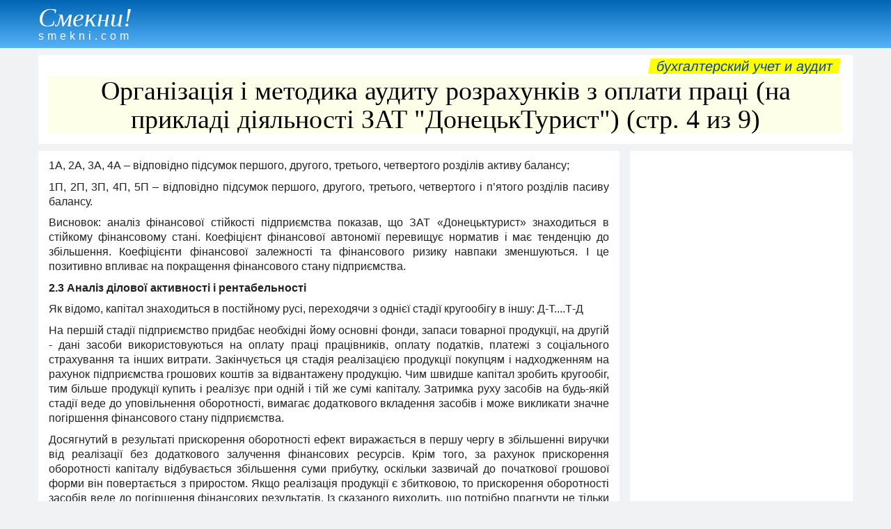

--- FILE ---
content_type: text/html
request_url: https://smekni.com/a/17956-4/organzatsya-metodika-auditu-rozrakhunkv-z-oplati-prats-na-priklad-dyalnost-zat-donetskturist-4/
body_size: 56460
content:
<!DOCTYPE html><html lang="ru"> <head><!-- Global site tag (gtag.js) - Google Analytics --><script async src="https://www.googletagmanager.com/gtag/js?id=UA-172160939-1"></script><script>window.dataLayer = window.dataLayer || [];function gtag(){dataLayer.push(arguments);} gtag("js", new Date()); gtag("config", "UA-172160939-1");</script><meta charset="UTF-8"> <meta name="viewport" content="width=device-width, initial-scale=1"/> <title>Організація і методика аудиту розрахунків з оплати праці (на прикладі діяльності ЗАТ &quot;ДонецькТурист&quot;) (стр. 4 из 9)</title> <meta name="description" content="Теоретичні аспекти організації аудиту розрахунків з оплати праці. Планування і організація перевірки. Аналіз балансу підприємства. Оцінка фінансової стійкості, ліквідності і платоспроможності. Ділова активність і рентабельність ЗАТ &quot;ДонецькТурист&quot;. Стр. 4."> <link rel="canonical" href="https://smekni.com/a/17956-4/organzatsya-metodika-auditu-rozrakhunkv-z-oplati-prats-na-priklad-dyalnost-zat-donetskturist-4/" /> <style>body,div,h1,h2,h3,h4,h5,h6,li,ol,p,ul{padding:0;margin:0;line-height:1}h1,h2,h3,h4{line-height:1.1}body{font-family:Arial,Helvetica,"Arial Unicode MS",sans-serif;background-color:#f0f3f5;color:#222;font-size:16px;line-height:1.25}.header{margin-bottom:10px;padding:4px 0 1px;color:#fff;background-image:linear-gradient(#0066b5,#57b2f8)}.footer{padding:15px 0;background-color:#b8dbf8;text-align:right}.attn1{display:block;float:right;margin:-5px 4px 4px 4px;padding:1px 10px;font-size:20px;text-transform:lowercase;background-color:#ff0;transform:skewX(-10deg)}.small{font-size:14px}a{text-decoration:none;color:#0645ad}a:hover{text-decoration:underline}.clear{clear:both}.xscroll{overflow-x:auto;width:auto;white-space:nowrap;padding-bottom:7px;margin-bottom:10px}.sticky{position:-webkit-sticky;position:sticky;top:0}.left{float:left}.center{text-align:center}h1{font-family:"Arial Narrow";font-size:38px;font-weight:100;background-color:#ffffe9;color:#000;margin-bottom:5px;text-align:center}h2{font-size:24px;padding:6px 0 4px}h3{font-size:15px;padding:4px 0 2px}p{line-height:1.35;padding-bottom:.6em}ol,ul{margin-left:2em}li{margin-bottom:.5em}.article{text-align:justify}.infotext h1{font-size:20px;padding:2px 0;background-color:#fff}.infotext h2{font-size:18px}.infotext h3{font-size:17px}.wrapper{max-width:1200px;margin:auto;padding:0 15px}#ad3{text-align:center;margin:5px 0 6px;}*{box-sizing:border-box}.gridA>*{min-width:0;min-height:0}.sec0{grid-area:sec0}.sec1{grid-area:sec1}.sec2{grid-area:sec2}.sec3{grid-area:sec3}.sec4{grid-area:sec4;}.sec1,.sec2,.sec3,.sec4{padding:10px 15px;background-color:#fff}.gridA{display:grid;grid-template-areas:"sec1" "sec2" "sec3" "sec4";grid-column-gap:15px;grid-row-gap:10px}@media only screen and (min-width:1060px){.sec4{display:block;}#ad3{margin-top:-2px;}.gridA{grid-template-columns:1fr 320px;grid-template-rows:repeat(4,minmax(0,max-content)) 1fr;grid-template-areas:"sec1 sec1" "sec2 sec4" "sec3 sec4"}}.pagenav{margin:-5px 0 10px;text-align:center;font-size:18px}.pagenav p{display:inline-block;margin:0 16px;font-size:24px}.pagenav span{font-size:19px}.pnav1{display:inline-block;margin-right:10px;text-align:center;width:42px;height:42px;border-radius:21px}.pnav2{display:inline-block;margin-left:15px;margin-right:15px;margin-bottom:10px}.pnav1 span,.pnav2 span{position:relative;top:11px}.bkgd1{background-color:#fff}.bkgd2{background-color:#ffecb3}a:hover .pnav1{background:#f2f2f2}.inlbl{display:inline-block}.nextbtn{margin:10px 15px 2px;width:200px;text-align:center;padding:8px;color:#0000ed;border:1px solid #0000ed;border-radius:3px}a:hover .nextbtn{color:#fff;background:#0000ed}.img-a{float:left; margin:4px 15px 7px 0; max-width:100%;}a .name {display: inline-block;margin:2px 0 8px;color: #fff;}a:hover .name {font-weight: bold;}.name1 {font-family: Garamond, serif;font-size: 38px;font-style: italic;}.name2 {padding-top: 0px;letter-spacing: 5px;}</style> <script data-ad-client="ca-pub-4330891925037093" async src="https://pagead2.googlesyndication.com/pagead/js/adsbygoogle.js"></script></head><body> <div class="header"><div class="wrapper"><a href="../../../"><div class="name"><div class="name1">Смекни!</div><div class="name2">smekni.com</div></div></a></div></div> <div id="adTop"></div> <div class="wrapper"><div class="gridA"> <div class="sec1"><div class="attn1"><a href="../../../s/bukhgalterskiy-uchet-i-audit/">Бухгалтерский учет и аудит</a></div><div class="clear"></div><h1>Організація і методика аудиту розрахунків з оплати праці (на прикладі діяльності ЗАТ &quot;ДонецькТурист&quot;) (стр. 4 из 9)</h1></div> <div class="sec2"><div class="article"><div class="infotext"><p>1А, 2А, 3А, 4А – відповідно підсумок першого, другого, третього, четвертого розділів активу балансу;</p> <p>1П, 2П, 3П, 4П, 5П – відповідно підсумок першого, другого, третього, четвертого і п’ятого розділів пасиву балансу.</p> <p>Висновок: аналіз фінансової стійкості підприємства показав, що ЗАТ «Донецьктурист» знаходиться в стійкому фінансовому стані. Коефіцієнт фінансової автономії перевищує норматив і має тенденцію до збільшення. Коефіцієнти фінансової залежності та фінансового ризику навпаки зменшуються. І це позитивно впливає на покращення фінансового стану підприємства.</p> <p><b>2.3 Аналіз ділової активності і рентабельності</b></p> <p>Як відомо, капітал знаходиться в постійному русі, переходячи з однієї стадії кругообігу в іншу: Д-Т....Т-Д</p> <p>На першій стадії підприємство придбає необхідні йому основні фонди, запаси товарної продукції, на другій - дані засоби використовуються на оплату праці працівників, оплату податків, платежі з соціального страхування та інших витрати. Закінчується ця стадія реалізацією продукції покупцям і надходженням на рахунок підприємства грошових коштів за відвантажену продукцію. Чим швидше капітал зробить кругообіг, тим більше продукції купить і реалізує при одній і тій же сумі капіталу. Затримка руху засобів на будь-якій стадії веде до уповільнення оборотності, вимагає додаткового вкладення засобів і може викликати значне погіршення фінансового стану підприємства.</p> <p>Досягнутий в результаті прискорення оборотності ефект виражається в першу чергу в збільшенні виручки від реалізації без додаткового залучення фінансових ресурсів. Крім того, за рахунок прискорення оборотності капіталу відбувається збільшення суми прибутку, оскільки зазвичай до початкової грошової форми він повертається з приростом. Якщо реалізація продукції є збитковою, то прискорення оборотності засобів веде до погіршення фінансових результатів. Із сказаного виходить, що потрібно прагнути не тільки до прискорення руху капіталу на всіх стадіях кругообігу, але і до максимальної його віддачі, яка виражається в збільшенні суми прибутку на одну гривню капіталу. Це досягається раціональним і економним використанням всіх ресурсів, недопущенням їх перевитрат, втрат на всіх стадіях кругообігу. В результаті капітал повернеться до свого початкового стану в більшій сумі, тобто з прибутком.</p> <p>Таблиця 2.3.1Коефіцієнти ділової активності</p> <div class="clear_floats"></div> <div class="xscroll"><table border="1"> <tr> <td>Найменування коефіцієнту</td> <td>Формула розрахунку</td> <td>На початок періоду</td> <td>На кінець періоду</td> <td>Зміна</td> </tr> <tr> <td>Коефіцієнт оборотності активів</td> <td> <div class="clear_floats"></div> <img width="259" src="[data-uri]" alt="" class="img-a"> </td> <td>0,61</td> <td>0,60</td> <td>-0,01</td> </tr> <tr> <td>Коефіцієнт оборотності дебіторської заборгованості</td> <td> <div class="clear_floats"></div> <img width="264" src="[data-uri]" alt="" class="img-a"> </td> <td>57,06</td> <td>56</td> <td>-1,06</td> </tr> <tr> <td>Тривалість обороту дебіторської заборгованості</td> <td> <div class="clear_floats"></div> <img width="221" src="[data-uri]" alt="" class="img-a"> </td> <td>6,397</td> <td>6,518</td> <td>0,121</td> </tr> <tr> <td>Коефіцієнт оборотності кредиторської заборгованості</td> <td> <div class="clear_floats"></div> <img width="264" src="[data-uri]" alt="" class="img-a"> </td> <td>0</td> <td>0</td> <td>0</td> </tr> <tr> <td>Тривалість обороту кредиторської заборгованості</td> <td> <div class="clear_floats"></div> <img width="216" src="[data-uri]" alt="" class="img-a"> </td> <td>-</td> <td>-</td> <td>-</td> </tr> <tr> <td>Коефіцієнт оборотності запасів</td> <td> <div class="clear_floats"></div> <img width="313" src="[data-uri]" alt="" class="img-a"> </td> <td>24,61</td> <td>23,36</td> <td>-1,25</td> </tr> <tr> <td>Тривалість обороту запасів</td> <td> <div class="clear_floats"></div> <img width="215" src="[data-uri]" alt="" class="img-a"> </td> <td>14,83</td> <td>15,63</td> <td>0,8</td> </tr> <tr> <td>Тривалість операційного циклу</td> <td>Т<sub>о.ц. </sub>= Т<sub>о.з. </sub>+ Т<sub>о.д.з.</sub> </td> <td>21,23</td> <td>22,15</td> <td>0,92</td> </tr> <tr> <td>Тривалість оборотності оборотного капіталу</td> <td>Т<sub>о.о.к. </sub>= Т<sub>о.з. </sub>+ Т<sub>о.д.з.</sub> - Т<sub>о.к.з.</sub> </td> <td>21,23</td> <td>22,15</td> <td>0,92</td> </tr> </table></div> <p>Аналіз даних (табл. 2.3.1) показує, що за досліджуваний період оборотність активів підприємства, оборотність запасів та оборотність дебіторської заборгованості знизилися. Це було спричинено зниженням собівартості реалізованої продукції. Протягом року кредитів підприємство не отримувало, тому коефіцієнт обороту кредиторської заборгованості рівний нулю. Взагалі можна визначити, що ділова активність на протязі року знизилися.</p> <p>Рентабельність – це показник, що характеризує економічну ефективність. Економічна ефективність – відносний показник, який порівнює отриманий ефект з витратами чи ресурсами, що було використано для досягнення цього ефекту. В процесі аналізу рентабельності підприємства ми розрахуємо наступні показники:</p> <p>рентабельність сукупного капіталу;</p> <p>рентабельність власного капіталу;</p> <p>валова рентабельність продаж;</p> <p>операційна рентабельність продаж;</p> <p>чиста рентабельність продаж.</p> <p>Порядок розрахунку показників наведено в таблиці 2.3.2</p> <p>Таблиця 2.3.2Коефіцієнти рентабельності</p> <div class="clear_floats"></div> <div class="xscroll"><table border="1"> <tr> <td>Найменування коефіцієнту</td> <td>Формула розрахунку</td> <td>На початок періоду (%)</td> <td>На кінець періоду (%)</td> <td>Зміна (%)</td> </tr> <tr> <td>Рентабельність сукупного капіталу</td> <td> <div class="clear_floats"></div> <img width="173" src="[data-uri]" alt="" class="img-a"> </td> <td>1,99</td> <td>0,98</td> <td>-1,01</td> </tr> <tr> <td>Рентабельність власного капіталу</td> <td> <div class="clear_floats"></div> <img width="177" src="[data-uri]" alt="" class="img-a"> </td> <td>0</td> <td>0,48</td> <td>0,48</td> </tr> <tr> <td>Валова рентабельність продаж</td> <td> <div class="clear_floats"></div> <img width="177" src="[data-uri]" alt="" class="img-a"> </td> <td>18,17</td> <td>20,88</td> <td>2,71</td> </tr> <tr> <td>Операційна рентабельність продаж</td> <td> <div class="clear_floats"></div> <img width="177" src="[data-uri]" alt="" class="img-a"> </td> <td>3,22</td> <td>1,47</td> <td>-1,75</td> </tr> <tr> <td>Чиста рентабельність продаж</td> <td> <div class="clear_floats"></div> <img width="177" src="[data-uri]" alt="" class="img-a"> </td> <td>0</td> <td>0,76</td> <td>0,76</td> </tr> </table></div> <p>Чиста рентабельність продаж характеризує ефективність виробничої і комерційної діяльності: скільки прибутків має підприємство з кожної гривні продажу. Цей показник ефективності підприємства зріс за рік. До цього могло привести підвищення цін. Зросли також валова рентабельність продаж та рентабельність власного капіталу. А ось операційна рентабельність та рентабельність сукупного капіталу знизилися. Це негативні показники ефективності підприємства.</p> <br><p><b>Розділ 3. </b><b>заключний етап аудиторської перевірки</b></p> <p><b>3.1 Порядок підготовки підсумкової документації по результатах аудиту</b></p> <p>По закінченні аудиторської перевірки аудитор складає два підсумкових документи: звіт про результати аудиторської перевірки та аудиторський висновок.</p> <p>Для користувачів публічної фінансової звітності аудитор готує чіткий висновок про перевірену звітність, відповідність її у всіх суттєвих аспектах інструкціям про порядок складання звітності та принципам обліку, які передбачені Законом України "Про бухгалтерський облік та фінансову звітність в Україні" і Національними положеннями (стандартами) бухгалтерського обліку. Порядок складання висновку регламентується МСА 700 і 700А "Аудиторський висновок про фінансову звітність", МСА 800 "Аудиторський висновок при виконанні завдань аудиту спеціального призначення".</p> <p>За своїм правовим статусом висновок аудитора прирівнюється до висновку експертизи, що призначається у відповідності з процесуальним законодавством України.</p> <p>Структура аудиторського висновку має такі елементи:</p> <p>заголовок;</p> <p>замовник;</p> <p>вступ;</p> <p>масштаб перевірки;</p> <p>висновок аудитора про перевірену фінансову звітність;</p> <p>дата аудиторського висновку;</p> <p>підпис аудиторського висновку;</p> <p>адреса аудиторської фірми.</p> <p>Заголовок аудиторського висновку містить запис про те, що аудиторську перевірку проведено незалежним аудитором (аудиторами), а також назву фірми або прізвище аудитора, який здійснював аудит. Це є свідченням того, що під час аудиту не було жодних обставин, які могли б призвести до порушення принципу незалежності перевірки. Незалежність міркувань аудитора — обов&#39;язкова вимога об&#39;єктивності аудиторського дослідження. Якщо цю умову порушено, аудитор не має права складати висновок про перевірену звітність, оскільки зібрана інформація не є достатньою і доказовою.</p> <p>Замовник аудиторського висновку. В аудиторському висновку слід чітко зазначити, кому він адресований (дати повну назву підприємства, яке перевірялося, і час перевірки).</p> <p>Вступ. Аудиторський висновок має містити інформацію про склад перевіреної звітності та дату її складання. Слід також зазначити, що відповідальність за правильність складання звітності покладається на керівництво підприємства, яке перевіряється, а за обґрунтованість аудиторського висновку, складеного за цією звітністю, — на аудитора.</p> <p>Масштаб перевірки. В аудиторському висновку необхідно наводити масштаб аудиту і зміст проведених робіт. Цей розділ аудиторського висновку дає впевненість його користувачам у тому, що аудиторська перевірка здійснена відповідно до вимог українського законодавства та норм, які регулюють аудиторську практику і ведення бухгалтерського обліку, або у відповідності з вимогами міжнародних стандартів та практики.</p> <p>У цьому розділі говориться, що перевірка була спланована і підготовлена з д їм рівнем упевненості в тому, що фінансова звітність не має суттєвих помило</p> <p>Під час аудиторської перевірки аудитор повинен робити оцінку помилок у системах обліку та внутрішнього контролю підприємства на предмет їх суттєвого впливу на фінансову звітність. При оцінці суттєвості помилок аудитор повинен керуватися Положеннями МСА 320 "Суттєвість в аудиті". Далі зазначається, що аудитор використовував принцип вибіркової перевірки інформації і що під час перевірки він брав до уваги тільки суттєві помилки. Також дається інформація про принципи бухгалтерського обліку, які використовувалися на підприємствах у період перевірки.</p> </div><div class="clear"></div><div id="ad1">&nbsp;</div></div></div> <div class="sec3"><div class="pagenav"><div class="inlbl"><a href="../../../a/17956-3/organzatsya-metodika-auditu-rozrakhunkv-z-oplati-prats-na-priklad-dyalnost-zat-donetskturist-3/"><div class="nextbtn">назад</div></a></div><div class="inlbl"><a href="../../../a/17956-5/organzatsya-metodika-auditu-rozrakhunkv-z-oplati-prats-na-priklad-dyalnost-zat-donetskturist-5/"><div class="nextbtn">читать дальше</div></a></div><div class="clear"></div><a href="../../../a/17956/organzatsya-metodika-auditu-rozrakhunkv-z-oplati-prats-na-priklad-dyalnost-zat-donetskturist/"><div class="pnav1"><span>1</span></div></a><a href="../../../a/17956-2/organzatsya-metodika-auditu-rozrakhunkv-z-oplati-prats-na-priklad-dyalnost-zat-donetskturist-2/"><div class="pnav1"><span>2</span></div></a><a href="../../../a/17956-3/organzatsya-metodika-auditu-rozrakhunkv-z-oplati-prats-na-priklad-dyalnost-zat-donetskturist-3/"><div class="pnav1"><span>3</span></div></a><div class="pnav1 bkgd2"><span>4</span></div><a href="../../../a/17956-5/organzatsya-metodika-auditu-rozrakhunkv-z-oplati-prats-na-priklad-dyalnost-zat-donetskturist-5/"><div class="pnav1"><span>5</span></div></a><a href="../../../a/17956-6/organzatsya-metodika-auditu-rozrakhunkv-z-oplati-prats-na-priklad-dyalnost-zat-donetskturist-6/"><div class="pnav1"><span>6</span></div></a><a href="../../../a/17956-7/organzatsya-metodika-auditu-rozrakhunkv-z-oplati-prats-na-priklad-dyalnost-zat-donetskturist-7/"><div class="pnav1"><span>7</span></div></a><a href="../../../a/17956-8/organzatsya-metodika-auditu-rozrakhunkv-z-oplati-prats-na-priklad-dyalnost-zat-donetskturist-8/"><div class="pnav1"><span>8</span></div></a><a href="../../../a/17956-9/organzatsya-metodika-auditu-rozrakhunkv-z-oplati-prats-na-priklad-dyalnost-zat-donetskturist-9/"><div class="pnav1"><span>9</span></div></a></div></div> <div class="sec4"><div id="ad2" class="sticky center"><script async src="https://pagead2.googlesyndication.com/pagead/js/adsbygoogle.js"></script><!-- SM-vertical --><ins class="adsbygoogle" style="display:block" data-ad-client="ca-pub-4330891925037093" data-ad-slot="7467511690" data-ad-format="auto" data-full-width-responsive="true"></ins><script>(adsbygoogle = window.adsbygoogle || []).push({}); </script></div></div> </div></div> <div class="footer"><div class="wrapper"> <div class="left"><a href="../../../contact/">НАПИШИТЕ НАМ</a></div> <div class="small">Copyright &copy; Smekni.com. All rigths reserved.</div> </div></div> <script src="../../../scripts.js"></script> </body></html>

--- FILE ---
content_type: text/html; charset=utf-8
request_url: https://www.google.com/recaptcha/api2/aframe
body_size: 268
content:
<!DOCTYPE HTML><html><head><meta http-equiv="content-type" content="text/html; charset=UTF-8"></head><body><script nonce="ROHm2oj-mU-f2YIZP8mR5w">/** Anti-fraud and anti-abuse applications only. See google.com/recaptcha */ try{var clients={'sodar':'https://pagead2.googlesyndication.com/pagead/sodar?'};window.addEventListener("message",function(a){try{if(a.source===window.parent){var b=JSON.parse(a.data);var c=clients[b['id']];if(c){var d=document.createElement('img');d.src=c+b['params']+'&rc='+(localStorage.getItem("rc::a")?sessionStorage.getItem("rc::b"):"");window.document.body.appendChild(d);sessionStorage.setItem("rc::e",parseInt(sessionStorage.getItem("rc::e")||0)+1);localStorage.setItem("rc::h",'1768929036063');}}}catch(b){}});window.parent.postMessage("_grecaptcha_ready", "*");}catch(b){}</script></body></html>